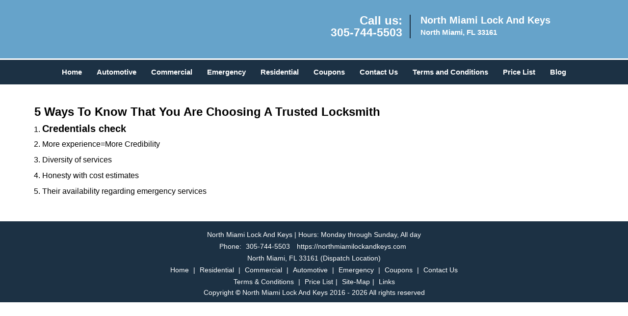

--- FILE ---
content_type: text/html
request_url: https://northmiamilockandkeys.com/trusted-locksmith.html
body_size: 3329
content:
<!DOCTYPE html><html lang="en"><head><meta charset="utf-8"><meta name="viewport" content="width=device-width, initial-scale=1"><meta name="keywords" content="locksmith, locks, keys, home"/><meta name="description" content="trusted locksmith Discover 5 benefits tips to find a trusted locksmith service. Ensure your security by knowing what to look for in a reliable locksmi"/><meta name="og:keywords" content="locksmith, locks, keys, home"/><meta name="og:description" content="trusted locksmith Discover 5 benefits tips to find a trusted locksmith service. Ensure your security by knowing what to look for in a reliable locksmi"/><meta name="og:title" content="Trusted Locksmith: 5 Ways to Choose the Right One"/><meta name="og:url" content="https://northmiamilockandkeys.com/trusted-locksmith.html"/><meta name="og:image" content="https://northmiamilockandkeys.com/userfiles/newls-8/images/Newls-8-N-67-M/logo-67.webp"/><meta name="twitter:keywords" content="locksmith, locks, keys, home"/><meta name="twitter:description" content="trusted locksmith Discover 5 benefits tips to find a trusted locksmith service. Ensure your security by knowing what to look for in a reliable locksmi"/><meta name="twitter:site" content="northmiamilockandkeys"/><meta name="twitter:title" content="Trusted Locksmith: 5 Ways to Choose the Right One"/><meta name="twitter:url" content="https://northmiamilockandkeys.com/trusted-locksmith.html"/><meta name="twitter:image" content="https://northmiamilockandkeys.com/userfiles/newls-8/images/Newls-8-N-67-M/logo-67.webp"/><meta name="twitter:card" content="summery"/><title>Trusted Locksmith: 5 Ways to Choose the Right One</title><link rel="canonical" href="https://northmiamilockandkeys.com/trusted-locksmith.html"><link rel="icon" href="/userfiles/newls-8/images/Newls-8-N-67-M/48.png" type="image/png"><link rel="preconnect" href="https://fonts.gstatic.com" crossorigin><link rel="preload" href="fonts/fontawesome-webfont.woff2?v=4.3.0" as="font" type="font/woff2" crossorigin><link href="https://fonts.googleapis.com/css?family=Open+Sans:800,700,600,400,300&display=swap"><link href="https://fonts.googleapis.com/css?family=Roboto:800,700,600,400,300&display=swap"><link rel="stylesheet" href="/css/bootstrap.min.css"/><link rel="stylesheet" href="/css/style.min.css"/><link media="print" onload="this.media='all'" href="/css/custom.trusted-locksmith.css" rel="stylesheet"/><!--[if lte IE 8]><script src="/scripts/respond-1.1.0.min.js"></script><![endif]--><!--[if lt IE 9]><script src="/scripts/html5shiv.js"></script><![endif]--><script>document.cookie='resolution='+Math.max(screen.width,screen.height)+("devicePixelRatio" in window ? ","+devicePixelRatio : ",1")+'; path=/';</script><script defer type="application/ld+json">{
    "@context": "https://schema.org",
    "@type": "https://northmiamilockandkeys.com/#localbusiness",
    "name": "North Miami Lock And Keys",
    "url": "https://northmiamilockandkeys.com",
    "logo": "https://northmiamilockandkeys.com/userfiles/newls-8/images/Newls-8-N-67-M/logo-67.webp",
    "description": "trusted locksmith Discover 5 benefits tips to find a trusted locksmith service. Ensure your security by knowing what to look for in a reliable locksmi",
    "telephone": "305-744-5503",
    "address": {
        "@type": "PostalAddress",
        "streetAddress": "11064 Biscayne Boulevard Suite: 2",
        "addressLocality": "North Miami",
        "addressRegion": "FL",
        "postalCode": "33161",
        "addressCountry": "US"
    },
    "openingHoursSpecification": [
        {
            "@type": "OpeningHoursSpecification",
            "dayOfWeek": [
                "Mon",
                "Tue",
                "Wed",
                "Thu",
                "Fri",
                "Sat",
                "Sun"
            ],
            "opens": "00:00",
            "closes": "23:59"
        }
    ],
    "paymentAccepted": [
        "Cash",
        "Credit Card"
    ],
    "currenciesAccepted": "USD",
    "sameAs": [
        "https://www.facebook.com/North-Miami-Lock-And-Keys-878609072237402"
    ],
    "areaServed": [
        {
            "@type": "City",
            "name": "North Miami"
        }
    ],
    "services": {
        "serviceType": [
            "Residential Locksmith Services",
            "Commercial Locksmith Services",
            "Emergency Locksmith Services",
            "Automotive Locksmith Services"
        ]
    }
}</script></head><body><section id="header"><div class="container"><div class="row"><div class="logo col-sm-4"><a href="/"><picture class="lazily-loaded-picture"><source srcset="" data-placeholder-srcset="" data-srcset="/userfiles/newls-8/images/Newls-8-N-67-M/logo-67.webp" type="image/webp" class="lazy-source"><img data-get-size="1" width="200" height="100" src="" data-placeholder-srcset="" class="lazy-img" data-src="/userfiles/newls-8/images/Newls-8-N-67-M/logo-67.webp" alt="North Miami Lock And Keys" data-link="1"></picture></a></div><div class="header-contact col-sm-4"><p>Call us:<br/><a href="tel:305-744-5503">305-744-5503</a></p></div><div class="header-info col-sm-4"><span class="h1">North Miami Lock And Keys</span><p>North Miami, FL 33161</p></div></div></div></section><div id="main-navigation"><div class="container"><div class="row"><div class="col-sm-12 navigation text-center"><nav class="navbar navbar-default"><button type="button" class="navbar-toggle collapsed" data-toggle="collapse" data-target="#fixed-collapse-navbar"><span class="sr-only">Toggle navigation</span><span class="icon-bar"></span><span class="icon-bar"></span><span class="icon-bar"></span></button><div class="collapse navbar-collapse nav-collapse" id="fixed-collapse-navbar"><ul class="nav navbar-nav"><li class=""><a href="/">Home</a></li><li class=""><a href="/automotive-locksmith.html">Automotive</a></li><li class=""><a href="/commercial-locksmith.html">Commercial</a></li><li class=""><a href="/emergency-locksmith.html">Emergency</a></li><li class=""><a href="/residential-locksmith.html">Residential</a></li><li class=""><a href="/coupons-locksmith-service.html">Coupons</a></li><li class=""><a href="/contact-us-locksmith-service.html">Contact Us</a></li><li class=""><a href="/locksmith-terms-and-conditions.html">Terms and Conditions</a></li><li class=""><a href="/locksmith-price-list.html">Price List</a></li><li class="dropdown "><a href="/blog.html" class="dropdown-toggle">Blog</a><ul class='dropdown-menu' role='menu'><li><a href="/local-mobile-locksmith.html" class="main">Local Mobile Locksmith</a></li><li><a href="/emergency-locksmith-services.html" class="main">Emergency Locksmith Services</a></li><li><a href="/local-locksmith-service.html" class="main">Local Locksmith Service</a></li><li><a href="/lock-repair-services.html" class="main">Lock Repair Services</a></li><li><a href="/locksmith-24-hour-service.html" class="main">Locksmith 24 Hour Service</a></li><li><a href="/locksmith-mobile-service.html" class="main">Locksmith Mobile Service</a></li><li><a href="/locksmith-near-me.html" class="main">Locksmith Near Me</a></li><li><a href="/nearest-locksmith.html" class="main">Nearest Locksmith</a></li><li><a href="/apartment-lockout.html" class="main">Apartment lockout</a></li><li><a href="/professional-locksmith.html" class="main">Professional Locksmith</a></li><li><a href="/trusted-locksmith.html" class="main">Trusted Locksmith</a></li><li><a href="/unlock-service.html" class="main">Unlock Service</a></li><li><a href="/24-hour-lock-out-service.html" class="main">24 Hour Lock Out Service</a></li><li><a href="/24-7-emergency-locksmith.html" class="main">24/7 Emergency Locksmith</a></li><li><a href="/automotive-lockout.html" class="main">Automotive lockout</a></li><li><a href="/automotive-locksmith0.html" class="main">Automotive locksmith</a></li><li><a href="/best-locksmith.html" class="main">Best locksmith</a></li><li><a href="/car-lockout.html" class="main">Car lockout</a></li><li><a href="/commercial-lockout.html" class="main">Commercial lockout</a></li><li><a href="/commercial-locksmith0.html" class="main">Commercial locksmith</a></li><li><a href="/deadbolt-locks.html" class="main">Deadbolt locks</a></li><li><a href="/emergency-locksmith0.html" class="main">Emergency locksmith</a></li><li><a href="/lock-change.html" class="main">Lock change</a></li><li><a href="/lock-out.html" class="main">Lock out</a></li><li><a href="/locks-rekeyed.html" class="main">Locks rekeyed</a></li><li><a href="/residential-locksmith0.html" class="main">Residential locksmith</a></li><li><a href="/locksmith-on-speed-dial.html" class="main">Locksmith on Speed Dial</a></li><li><a href="/hiring-a-mobile-locksmith.html" class="main">Hiring a Mobile Locksmith</a></li><li><a href="/local-locksmiths-respond-faster.html" class="main">Local Locksmiths Respond Faster</a></li><li><a href="/top-reasons-to-choose-us.html" class="main">Top Reasons to Choose Us</a></li><li><a href="/blog24-hour-locksmith-what-to-expect.html" class="main">24-Hour Locksmith: What to Expect</a></li><li><a href="/what-emergency-locksmiths-do.html" class="main">What Emergency Locksmiths Do</a></li><li><a href="/24-7-locksmiths-for-lockouts.html" class="main">24/7 Locksmiths for Lockouts</a></li></ul></li></ul></div></nav></div></div></div></div><section id="content"><div class="container"><div class="row"><div class="col-sm-12"><div class="row"><div class="main-content col-sm-12"><h1><strong>5 Ways To Know That You Are Choosing A Trusted Locksmith</strong>&nbsp;</h1><div class="temp-content-holder temp-content-0"></div><ol><li><h2>Credentials check</h2></li></ol><div class="temp-content-holder temp-content-1"></div><ol><li value="2">More experience=More Credibility</li></ol><div class="temp-content-holder temp-content-2"></div><ol><li value="3">Diversity of services</li></ol><div class="temp-content-holder temp-content-3"></div><ol><li value="4">Honesty with cost estimates</li></ol><div class="temp-content-holder temp-content-4"></div><ol><li value="5">Their availability regarding emergency services</li></ol><div class="temp-content-holder temp-content-5"></div><div class="temp-content-holder temp-content-6"></div></div></div></div></div></div></section><section id="footer" class="mobile-pb80"><div class="container"><div class="row"><div class="col-sm-12 text-center footer_text"><p>North Miami Lock And Keys | Hours: Monday through Sunday, All day</p><p>Phone: <a href="tel:305-744-5503">305-744-5503</a> <a href="https://northmiamilockandkeys.com">https://northmiamilockandkeys.com</a></p><p>North Miami, FL 33161 (Dispatch Location)</p><p class="in0"><a href="/">Home</a> |&nbsp;<a href="/residential-locksmith.html">Residential</a>&nbsp;| <a href="/commercial-locksmith.html">Commercial</a>&nbsp;| <a href="/automotive-locksmith.html">Automotive</a>&nbsp;| <a href="/emergency-locksmith.html">Emergency</a>&nbsp;| <a href="/coupons-locksmith-service.html">Coupons</a> | <a href="/contact-us-locksmith-service.html">Contact Us</a></p><p class="in0"><a href="/locksmith-terms-and-conditions.html">Terms &amp; Conditions</a> | <a href="/locksmith-price-list.html">Price List</a>| <a href="/site-map.html">Site-Map</a>| <a href="/seo-links-seo-links.html">Links</a></p><p class="in2">Copyright&nbsp;<strong>&copy;</strong>&nbsp;North Miami Lock And Keys 2016 - 2026 All rights reserved</p></div></div></div></section><a id="back-to-top" href="#header" class="text-center" aria-label="back to top"><i class="fa fa-arrow-up"></i><span class="d-none">top</span></a><div class="call-support show-mobile"><a href="tel:+13057445503" class="btn"><i class="fa fa-phone"></i> Call</a></div><style type="text/css"></style><script defer type="text/javascript" src="/scripts/jquery-1.12.4.min.js"></script><script defer type="text/javascript" src="/scripts/wow.js"></script><script defer type="text/javascript" src="/scripts/bootstrap.min.js"></script><script defer type="text/javascript" src="/scripts/owl.carousel.js"></script><script defer type="text/javascript" src="/scripts/jquery.prettyPhoto.js"></script><script defer type="text/javascript" src="/scripts/waypoints.js"></script><script defer type="text/javascript" src="/scripts/jquery.nivo.slider.js"></script><script defer type="text/javascript" src="/scripts/jquery.validate.js"></script><script defer type="text/javascript" src="/scripts/custom.js"></script><iframe class="fb-frame" src="https://www.facebook.com/plugins/share_button.php?href=https%3A%2F%2Fwww.facebook.com%2FNorth-Miami-Lock-And-Keys-878609072237402&layout&size&width=0&height=0&appId" width="0" height="0" scrolling="no" frameborder="0" allowfullscreen="true" target="_top" allow="autoplay; clipboard-write; encrypted-media; picture-in-picture"></iframe><script defer type="text/javascript" src="/scripts/trusted-locksmith.js"></script></body></html>

--- FILE ---
content_type: application/javascript
request_url: https://northmiamilockandkeys.com/scripts/trusted-locksmith.js
body_size: 2552
content:
$(document).ready(function(){
    $(document).on("images.loaded", function() {        
        let org_contents = {"temp-content-0":"<p>Just type for a good locksmith on the search bar and you are bombarded with so many recommendations by the search engine and ads! Amidst so many choices, how do you actually look for a <strong>trusted locksmith in<\/strong>&nbsp;<strong>North Miami, FL<\/strong>&nbsp;? Every locksmith can claim to be one of the best in your area, but do they live up to their claims? How do you really know they are good at what they promise to deliver? You can look up for reviews about any <strong>professional locksmith<\/strong>&nbsp;because feedbacks are helpful and they need to be from genuine people who have availed their services. Here we discuss some more ways for you to know that you are placing your trust in the right hands. It&rsquo;s always a good idea to enquire about the details of a locksmith agency than just hiring them without a background check. Let&rsquo;s see what you should know about a locksmith service before choosing them:<\/p>","temp-content-1":"<p>A locksmith&rsquo;s credentials are a sign of authenticity. They are a registered company or have a business license in correspondence to the State laws. This helps you to verify their credentials. Also, make an effort to check for their insurance coverage with general liability and workers&rsquo; compensation. This would prove fruitful for you in the long run as it would imply that you shouldn&rsquo;t have to sustain additional costs if the reason for the damage is the locksmith company itself. The accountability lies with them. If you hire a <strong>local locksmith service<\/strong>&nbsp;with these credentials then these make them dependable and increase their chances of getting hired. Any <strong>trusted locksmith in<\/strong>&nbsp;<strong>North Miami, FL<\/strong>&nbsp; would ensure that they have the basic credentials covered for their company.&nbsp;<\/p>","temp-content-2":"<p>This goes without saying as it is self-explanatory. More experience adds more credibility to a locksmith. They can be specialized in certain aspects of work and may have trained their employees for the same. This will be supported by accreditations and certificates for completing such training. Also, a long work history means they have been serving and running the business with good client feedback. Look up their timeline of operation, certifications, etc. to determine their level of expertise. It takes years of work and experience for a <strong>professional locksmith<\/strong>&nbsp;to get good at their trade. It cannot happen overnight because it takes time to reach perfection. It&rsquo;s essential that you pay attention to a locksmith&rsquo;s work experience because a locksmith with subpar experience may damage your locks or deliver an unsatisfactory experience.&nbsp;<\/p>","temp-content-3":"<p>Your&nbsp;<strong>nearest locksmith<\/strong>&nbsp;&nbsp;<strong>in<\/strong>&nbsp;<strong>North Miami, FL<\/strong>&nbsp;may be at a convenient distance, but do they offer the services you are looking for? Locksmiths offer a range of services and may specialize in a particular service like residential, automotive or&nbsp;commercial locksmithing. They may also run an emergency service with 24\/7 availability. They may also provide you with a wide range of services covering specialized services as well. Check with the locksmith about its offered services so that you know that you are hiring the best one.&nbsp;<\/p>","temp-content-4":"<p>A seasoned locksmith will always be upfront about their pricing and not have hidden fees. It is best to ask for an estimate beforehand so that you have an idea about the pricing. It also helps you to compare with the prices of other locksmiths. Some locksmiths may charge less for the same service to fetch more customers but their work may not be professional. So, the pricing along with other client reviews on their website or online can give you an idea about the quality of work. Also, remember that all locksmiths do not charge in the same manner. Some may quote a one-time charge for the job, while others may work on an hourly wage. Overhead expenses like transport costs can also get added to the bill. When the problem is a complex one, it can cause the locksmith to not be able to give a quote right away without an inspection. However, a basic quote can be given as an estimate, and later you can get the updated price. So, it&rsquo;s best to know an estimate before hiring a locksmith.&nbsp;<\/p>","temp-content-5":"<p>A locksmith&rsquo;s availability during emergencies is a mark of their professionalism. This is because they usually get called during emergencies unless for cases like a security upgrade and inspection. Ask the locksmith if they operate beyond business hours, how far are they located from your place, how quickly they arrive at a place, and whether they have a 24\/7 emergency service for lockouts at odd hours. A quickly responsive locksmith is an assurance and you can keep them in your phone book as a security backup for times of emergency.&nbsp;They may also have mobile locksmiths deployed for such purposes.<\/p>","temp-content-6":"<p>Apart from these, a <strong>trusted locksmith in<\/strong>&nbsp;<strong>North Miami, FL<\/strong>&nbsp;would never be afraid to anser queries and any kind of questions related to their services. Their demeanor plays an important part in their professionalism, so they would never turn down client&rsquo;s query regarding their background check. They would be ready to answer any kind of questions and doubts you may have to assure you that you can bank upon them. Remember that you have every right to get clarity on the locksmith&rsquo;s reputation, quality of service, credentials, pricing, and availability during emergencies. For more queries you may have or in case you need a <strong>trusted locksmith in<\/strong>&nbsp;<strong>North Miami, FL<\/strong>&nbsp;reach out to <strong>North Miami Lock And Keys<\/strong>&nbsp;by dialing <strong>305-744-5503<\/strong>.<\/p>"};
        if(typeof org_contents != 'string'){
            $.each(org_contents, function(k, v){
                let content_holder = $('.'+k);
                if(content_holder.length > 0){
                    content_holder.replaceWith(v);
                }
            });
        }
    });
})